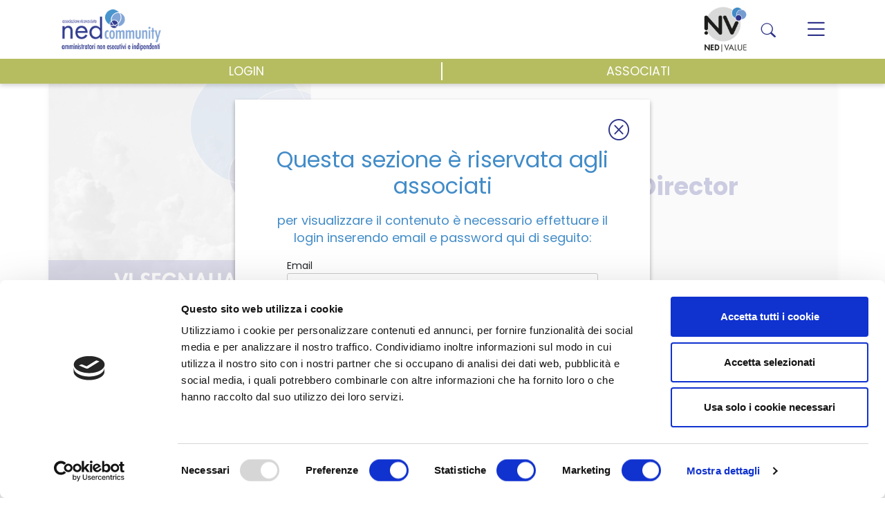

--- FILE ---
content_type: text/html; charset=UTF-8
request_url: https://www.nedcommunity.com/eventi/gndi-global-network-of-director-institutes/
body_size: 15108
content:
<!doctype html>

<html lang="it-IT"  class="not_logged" >
<head>
	<meta charset="UTF-8">
	<meta name="viewport" content="width=device-width, initial-scale=1">
	<link rel="profile" href="https://gmpg.org/xfn/11">


    <!-- Google Tag Manager -->
    <script>(function(w,d,s,l,i){w[l]=w[l]||[];w[l].push({'gtm.start':
                new Date().getTime(),event:'gtm.js'});var f=d.getElementsByTagName(s)[0],
            j=d.createElement(s),dl=l!='dataLayer'?'&l='+l:'';j.async=true;j.src=
            'https://www.googletagmanager.com/gtm.js?id='+i+dl;f.parentNode.insertBefore(j,f);
        })(window,document,'script','dataLayer','GTM-MQJ32NR');</script>
    <!-- End Google Tag Manager -->

    <script data-cookieconsent="ignore">
	window.dataLayer = window.dataLayer || [];
	function gtag() {
		dataLayer.push(arguments);
	}
	gtag("consent", "default", {
		ad_storage: "denied",
		analytics_storage: "denied",
		functionality_storage: "denied",
		personalization_storage: "denied",
		security_storage: "granted",
		wait_for_update: 500,
	});
	gtag("set", "ads_data_redaction", true);
	gtag("set", "url_passthrough", true);
</script>
<script type="text/javascript"
		id="Cookiebot"
		src="https://consent.cookiebot.com/uc.js"
		data-cbid="64f7b3b8-8b61-40b2-9186-d9bcfd04d493"
						data-culture="IT"
				data-blockingmode="auto"
	></script>
<title>GNDI &#8211; Global Network of Director Institutes &#8211; Nedcommunity</title>
<meta name='robots' content='max-image-preview:large' />
<link rel="alternate" type="application/rss+xml" title="Nedcommunity &raquo; Feed" href="https://www.nedcommunity.com/feed/" />
<link rel="alternate" type="application/rss+xml" title="Nedcommunity &raquo; Feed dei commenti" href="https://www.nedcommunity.com/comments/feed/" />
<link rel="alternate" title="oEmbed (JSON)" type="application/json+oembed" href="https://www.nedcommunity.com/wp-json/oembed/1.0/embed?url=https%3A%2F%2Fwww.nedcommunity.com%2Feventi%2Fgndi-global-network-of-director-institutes%2F" />
<link rel="alternate" title="oEmbed (XML)" type="text/xml+oembed" href="https://www.nedcommunity.com/wp-json/oembed/1.0/embed?url=https%3A%2F%2Fwww.nedcommunity.com%2Feventi%2Fgndi-global-network-of-director-institutes%2F&#038;format=xml" />
<style id='wp-img-auto-sizes-contain-inline-css' type='text/css'>
img:is([sizes=auto i],[sizes^="auto," i]){contain-intrinsic-size:3000px 1500px}
/*# sourceURL=wp-img-auto-sizes-contain-inline-css */
</style>
<link rel='stylesheet' id='slick_slider-css' href='https://www.nedcommunity.com/wp-content/plugins/alea-manager/assets/css/slick.css?ver=6.9' type='text/css' media='all' />
<link rel='stylesheet' id='slick_slider_theme-css' href='https://www.nedcommunity.com/wp-content/plugins/alea-manager/assets/css/slick-theme.css?ver=6.9' type='text/css' media='all' />
<link rel='stylesheet' id='tag_editor-css' href='https://www.nedcommunity.com/wp-content/plugins/alea-manager/assets/css/jquery.tag-editor.css?ver=6.9' type='text/css' media='all' />
<link rel='stylesheet' id='export_css-css' href='https://www.nedcommunity.com/wp-content/plugins/alea-manager/pdf/style.css?ver=6.9' type='text/css' media='all' />
<style id='wp-emoji-styles-inline-css' type='text/css'>

	img.wp-smiley, img.emoji {
		display: inline !important;
		border: none !important;
		box-shadow: none !important;
		height: 1em !important;
		width: 1em !important;
		margin: 0 0.07em !important;
		vertical-align: -0.1em !important;
		background: none !important;
		padding: 0 !important;
	}
/*# sourceURL=wp-emoji-styles-inline-css */
</style>
<link rel='stylesheet' id='wp-block-library-css' href='https://www.nedcommunity.com/wp-includes/css/dist/block-library/style.min.css?ver=6.9' type='text/css' media='all' />
<style id='global-styles-inline-css' type='text/css'>
:root{--wp--preset--aspect-ratio--square: 1;--wp--preset--aspect-ratio--4-3: 4/3;--wp--preset--aspect-ratio--3-4: 3/4;--wp--preset--aspect-ratio--3-2: 3/2;--wp--preset--aspect-ratio--2-3: 2/3;--wp--preset--aspect-ratio--16-9: 16/9;--wp--preset--aspect-ratio--9-16: 9/16;--wp--preset--color--black: #000000;--wp--preset--color--cyan-bluish-gray: #abb8c3;--wp--preset--color--white: #ffffff;--wp--preset--color--pale-pink: #f78da7;--wp--preset--color--vivid-red: #cf2e2e;--wp--preset--color--luminous-vivid-orange: #ff6900;--wp--preset--color--luminous-vivid-amber: #fcb900;--wp--preset--color--light-green-cyan: #7bdcb5;--wp--preset--color--vivid-green-cyan: #00d084;--wp--preset--color--pale-cyan-blue: #8ed1fc;--wp--preset--color--vivid-cyan-blue: #0693e3;--wp--preset--color--vivid-purple: #9b51e0;--wp--preset--gradient--vivid-cyan-blue-to-vivid-purple: linear-gradient(135deg,rgb(6,147,227) 0%,rgb(155,81,224) 100%);--wp--preset--gradient--light-green-cyan-to-vivid-green-cyan: linear-gradient(135deg,rgb(122,220,180) 0%,rgb(0,208,130) 100%);--wp--preset--gradient--luminous-vivid-amber-to-luminous-vivid-orange: linear-gradient(135deg,rgb(252,185,0) 0%,rgb(255,105,0) 100%);--wp--preset--gradient--luminous-vivid-orange-to-vivid-red: linear-gradient(135deg,rgb(255,105,0) 0%,rgb(207,46,46) 100%);--wp--preset--gradient--very-light-gray-to-cyan-bluish-gray: linear-gradient(135deg,rgb(238,238,238) 0%,rgb(169,184,195) 100%);--wp--preset--gradient--cool-to-warm-spectrum: linear-gradient(135deg,rgb(74,234,220) 0%,rgb(151,120,209) 20%,rgb(207,42,186) 40%,rgb(238,44,130) 60%,rgb(251,105,98) 80%,rgb(254,248,76) 100%);--wp--preset--gradient--blush-light-purple: linear-gradient(135deg,rgb(255,206,236) 0%,rgb(152,150,240) 100%);--wp--preset--gradient--blush-bordeaux: linear-gradient(135deg,rgb(254,205,165) 0%,rgb(254,45,45) 50%,rgb(107,0,62) 100%);--wp--preset--gradient--luminous-dusk: linear-gradient(135deg,rgb(255,203,112) 0%,rgb(199,81,192) 50%,rgb(65,88,208) 100%);--wp--preset--gradient--pale-ocean: linear-gradient(135deg,rgb(255,245,203) 0%,rgb(182,227,212) 50%,rgb(51,167,181) 100%);--wp--preset--gradient--electric-grass: linear-gradient(135deg,rgb(202,248,128) 0%,rgb(113,206,126) 100%);--wp--preset--gradient--midnight: linear-gradient(135deg,rgb(2,3,129) 0%,rgb(40,116,252) 100%);--wp--preset--font-size--small: 13px;--wp--preset--font-size--medium: 20px;--wp--preset--font-size--large: 36px;--wp--preset--font-size--x-large: 42px;--wp--preset--spacing--20: 0.44rem;--wp--preset--spacing--30: 0.67rem;--wp--preset--spacing--40: 1rem;--wp--preset--spacing--50: 1.5rem;--wp--preset--spacing--60: 2.25rem;--wp--preset--spacing--70: 3.38rem;--wp--preset--spacing--80: 5.06rem;--wp--preset--shadow--natural: 6px 6px 9px rgba(0, 0, 0, 0.2);--wp--preset--shadow--deep: 12px 12px 50px rgba(0, 0, 0, 0.4);--wp--preset--shadow--sharp: 6px 6px 0px rgba(0, 0, 0, 0.2);--wp--preset--shadow--outlined: 6px 6px 0px -3px rgb(255, 255, 255), 6px 6px rgb(0, 0, 0);--wp--preset--shadow--crisp: 6px 6px 0px rgb(0, 0, 0);}:where(.is-layout-flex){gap: 0.5em;}:where(.is-layout-grid){gap: 0.5em;}body .is-layout-flex{display: flex;}.is-layout-flex{flex-wrap: wrap;align-items: center;}.is-layout-flex > :is(*, div){margin: 0;}body .is-layout-grid{display: grid;}.is-layout-grid > :is(*, div){margin: 0;}:where(.wp-block-columns.is-layout-flex){gap: 2em;}:where(.wp-block-columns.is-layout-grid){gap: 2em;}:where(.wp-block-post-template.is-layout-flex){gap: 1.25em;}:where(.wp-block-post-template.is-layout-grid){gap: 1.25em;}.has-black-color{color: var(--wp--preset--color--black) !important;}.has-cyan-bluish-gray-color{color: var(--wp--preset--color--cyan-bluish-gray) !important;}.has-white-color{color: var(--wp--preset--color--white) !important;}.has-pale-pink-color{color: var(--wp--preset--color--pale-pink) !important;}.has-vivid-red-color{color: var(--wp--preset--color--vivid-red) !important;}.has-luminous-vivid-orange-color{color: var(--wp--preset--color--luminous-vivid-orange) !important;}.has-luminous-vivid-amber-color{color: var(--wp--preset--color--luminous-vivid-amber) !important;}.has-light-green-cyan-color{color: var(--wp--preset--color--light-green-cyan) !important;}.has-vivid-green-cyan-color{color: var(--wp--preset--color--vivid-green-cyan) !important;}.has-pale-cyan-blue-color{color: var(--wp--preset--color--pale-cyan-blue) !important;}.has-vivid-cyan-blue-color{color: var(--wp--preset--color--vivid-cyan-blue) !important;}.has-vivid-purple-color{color: var(--wp--preset--color--vivid-purple) !important;}.has-black-background-color{background-color: var(--wp--preset--color--black) !important;}.has-cyan-bluish-gray-background-color{background-color: var(--wp--preset--color--cyan-bluish-gray) !important;}.has-white-background-color{background-color: var(--wp--preset--color--white) !important;}.has-pale-pink-background-color{background-color: var(--wp--preset--color--pale-pink) !important;}.has-vivid-red-background-color{background-color: var(--wp--preset--color--vivid-red) !important;}.has-luminous-vivid-orange-background-color{background-color: var(--wp--preset--color--luminous-vivid-orange) !important;}.has-luminous-vivid-amber-background-color{background-color: var(--wp--preset--color--luminous-vivid-amber) !important;}.has-light-green-cyan-background-color{background-color: var(--wp--preset--color--light-green-cyan) !important;}.has-vivid-green-cyan-background-color{background-color: var(--wp--preset--color--vivid-green-cyan) !important;}.has-pale-cyan-blue-background-color{background-color: var(--wp--preset--color--pale-cyan-blue) !important;}.has-vivid-cyan-blue-background-color{background-color: var(--wp--preset--color--vivid-cyan-blue) !important;}.has-vivid-purple-background-color{background-color: var(--wp--preset--color--vivid-purple) !important;}.has-black-border-color{border-color: var(--wp--preset--color--black) !important;}.has-cyan-bluish-gray-border-color{border-color: var(--wp--preset--color--cyan-bluish-gray) !important;}.has-white-border-color{border-color: var(--wp--preset--color--white) !important;}.has-pale-pink-border-color{border-color: var(--wp--preset--color--pale-pink) !important;}.has-vivid-red-border-color{border-color: var(--wp--preset--color--vivid-red) !important;}.has-luminous-vivid-orange-border-color{border-color: var(--wp--preset--color--luminous-vivid-orange) !important;}.has-luminous-vivid-amber-border-color{border-color: var(--wp--preset--color--luminous-vivid-amber) !important;}.has-light-green-cyan-border-color{border-color: var(--wp--preset--color--light-green-cyan) !important;}.has-vivid-green-cyan-border-color{border-color: var(--wp--preset--color--vivid-green-cyan) !important;}.has-pale-cyan-blue-border-color{border-color: var(--wp--preset--color--pale-cyan-blue) !important;}.has-vivid-cyan-blue-border-color{border-color: var(--wp--preset--color--vivid-cyan-blue) !important;}.has-vivid-purple-border-color{border-color: var(--wp--preset--color--vivid-purple) !important;}.has-vivid-cyan-blue-to-vivid-purple-gradient-background{background: var(--wp--preset--gradient--vivid-cyan-blue-to-vivid-purple) !important;}.has-light-green-cyan-to-vivid-green-cyan-gradient-background{background: var(--wp--preset--gradient--light-green-cyan-to-vivid-green-cyan) !important;}.has-luminous-vivid-amber-to-luminous-vivid-orange-gradient-background{background: var(--wp--preset--gradient--luminous-vivid-amber-to-luminous-vivid-orange) !important;}.has-luminous-vivid-orange-to-vivid-red-gradient-background{background: var(--wp--preset--gradient--luminous-vivid-orange-to-vivid-red) !important;}.has-very-light-gray-to-cyan-bluish-gray-gradient-background{background: var(--wp--preset--gradient--very-light-gray-to-cyan-bluish-gray) !important;}.has-cool-to-warm-spectrum-gradient-background{background: var(--wp--preset--gradient--cool-to-warm-spectrum) !important;}.has-blush-light-purple-gradient-background{background: var(--wp--preset--gradient--blush-light-purple) !important;}.has-blush-bordeaux-gradient-background{background: var(--wp--preset--gradient--blush-bordeaux) !important;}.has-luminous-dusk-gradient-background{background: var(--wp--preset--gradient--luminous-dusk) !important;}.has-pale-ocean-gradient-background{background: var(--wp--preset--gradient--pale-ocean) !important;}.has-electric-grass-gradient-background{background: var(--wp--preset--gradient--electric-grass) !important;}.has-midnight-gradient-background{background: var(--wp--preset--gradient--midnight) !important;}.has-small-font-size{font-size: var(--wp--preset--font-size--small) !important;}.has-medium-font-size{font-size: var(--wp--preset--font-size--medium) !important;}.has-large-font-size{font-size: var(--wp--preset--font-size--large) !important;}.has-x-large-font-size{font-size: var(--wp--preset--font-size--x-large) !important;}
/*# sourceURL=global-styles-inline-css */
</style>

<style id='classic-theme-styles-inline-css' type='text/css'>
/*! This file is auto-generated */
.wp-block-button__link{color:#fff;background-color:#32373c;border-radius:9999px;box-shadow:none;text-decoration:none;padding:calc(.667em + 2px) calc(1.333em + 2px);font-size:1.125em}.wp-block-file__button{background:#32373c;color:#fff;text-decoration:none}
/*# sourceURL=/wp-includes/css/classic-themes.min.css */
</style>
<link rel='stylesheet' id='alea_contact_form_css-css' href='https://www.nedcommunity.com/wp-content/plugins/contact-form-alea/assets/css/style.css?ver=6.9' type='text/css' media='all' />
<link rel='stylesheet' id='nedcommunity-style-css' href='https://www.nedcommunity.com/wp-content/themes/nedcommunity/style.css?ver=1.0.0' type='text/css' media='all' />
<link rel='stylesheet' id='nedcommunity-slickcss-css' href='https://www.nedcommunity.com/wp-content/themes/nedcommunity/slick/slick.css?ver=all' type='text/css' media='all' />
<link rel='stylesheet' id='nedcommunity-slickcsstheme-css' href='https://www.nedcommunity.com/wp-content/themes/nedcommunity/slick/slick-theme.css?ver=all' type='text/css' media='all' />
<link rel='stylesheet' id='nedcommunity-style-bootstrap-css' href='https://www.nedcommunity.com/wp-content/themes/nedcommunity/css/bootstrap.min.css?ver=1.0.0' type='text/css' media='all' />
<link rel='stylesheet' id='nedcommunity-icon-bootstrap-css' href='https://www.nedcommunity.com/wp-content/themes/nedcommunity/css/bootstrap-icons.css?ver=1.0.0' type='text/css' media='all' />
<link rel='stylesheet' id='nedcommunity-style-custom-css' href='https://www.nedcommunity.com/wp-content/themes/nedcommunity/css/custom-style.css?ver=1.2.2' type='text/css' media='all' />
<link rel='stylesheet' id='nedcommunity-style-blocks-css' href='https://www.nedcommunity.com/wp-content/themes/nedcommunity/css/blocks-style.css?ver=1.0.0' type='text/css' media='all' />
<link rel='stylesheet' id='dashicons-css' href='https://www.nedcommunity.com/wp-includes/css/dashicons.min.css?ver=6.9' type='text/css' media='all' />
<link rel='stylesheet' id='acf-global-css' href='https://www.nedcommunity.com/wp-content/plugins/advanced-custom-fields-pro/assets/build/css/acf-global.css?ver=5.12.1' type='text/css' media='all' />
<link rel='stylesheet' id='acf-input-css' href='https://www.nedcommunity.com/wp-content/plugins/advanced-custom-fields-pro/assets/build/css/acf-input.css?ver=5.12.1' type='text/css' media='all' />
<link rel='stylesheet' id='acf-pro-input-css' href='https://www.nedcommunity.com/wp-content/plugins/advanced-custom-fields-pro/assets/build/css/pro/acf-pro-input.css?ver=5.12.1' type='text/css' media='all' />
<link rel='stylesheet' id='select2-css' href='https://www.nedcommunity.com/wp-content/plugins/ultimate-member/assets/libs/select2/select2.min.css?ver=4.0.13' type='text/css' media='all' />
<link rel='stylesheet' id='acf-datepicker-css' href='https://www.nedcommunity.com/wp-content/plugins/advanced-custom-fields-pro/assets/inc/datepicker/jquery-ui.min.css?ver=1.11.4' type='text/css' media='all' />
<link rel='stylesheet' id='acf-timepicker-css' href='https://www.nedcommunity.com/wp-content/plugins/advanced-custom-fields-pro/assets/inc/timepicker/jquery-ui-timepicker-addon.min.css?ver=1.6.1' type='text/css' media='all' />
<link rel='stylesheet' id='wp-color-picker-css' href='https://www.nedcommunity.com/wp-admin/css/color-picker.min.css?ver=6.9' type='text/css' media='all' />
<link rel='stylesheet' id='um_modal-css' href='https://www.nedcommunity.com/wp-content/plugins/ultimate-member/assets/css/um-modal.min.css?ver=2.9.1' type='text/css' media='all' />
<link rel='stylesheet' id='um_ui-css' href='https://www.nedcommunity.com/wp-content/plugins/ultimate-member/assets/libs/jquery-ui/jquery-ui.min.css?ver=1.13.2' type='text/css' media='all' />
<link rel='stylesheet' id='um_tipsy-css' href='https://www.nedcommunity.com/wp-content/plugins/ultimate-member/assets/libs/tipsy/tipsy.min.css?ver=1.0.0a' type='text/css' media='all' />
<link rel='stylesheet' id='um_raty-css' href='https://www.nedcommunity.com/wp-content/plugins/ultimate-member/assets/libs/raty/um-raty.min.css?ver=2.6.0' type='text/css' media='all' />
<link rel='stylesheet' id='um_fileupload-css' href='https://www.nedcommunity.com/wp-content/plugins/ultimate-member/assets/css/um-fileupload.min.css?ver=2.9.1' type='text/css' media='all' />
<link rel='stylesheet' id='um_confirm-css' href='https://www.nedcommunity.com/wp-content/plugins/ultimate-member/assets/libs/um-confirm/um-confirm.min.css?ver=1.0' type='text/css' media='all' />
<link rel='stylesheet' id='um_datetime-css' href='https://www.nedcommunity.com/wp-content/plugins/ultimate-member/assets/libs/pickadate/default.min.css?ver=3.6.2' type='text/css' media='all' />
<link rel='stylesheet' id='um_datetime_date-css' href='https://www.nedcommunity.com/wp-content/plugins/ultimate-member/assets/libs/pickadate/default.date.min.css?ver=3.6.2' type='text/css' media='all' />
<link rel='stylesheet' id='um_datetime_time-css' href='https://www.nedcommunity.com/wp-content/plugins/ultimate-member/assets/libs/pickadate/default.time.min.css?ver=3.6.2' type='text/css' media='all' />
<link rel='stylesheet' id='um_fonticons_ii-css' href='https://www.nedcommunity.com/wp-content/plugins/ultimate-member/assets/libs/legacy/fonticons/fonticons-ii.min.css?ver=2.9.1' type='text/css' media='all' />
<link rel='stylesheet' id='um_fonticons_fa-css' href='https://www.nedcommunity.com/wp-content/plugins/ultimate-member/assets/libs/legacy/fonticons/fonticons-fa.min.css?ver=2.9.1' type='text/css' media='all' />
<link rel='stylesheet' id='um_fontawesome-css' href='https://www.nedcommunity.com/wp-content/plugins/ultimate-member/assets/css/um-fontawesome.min.css?ver=6.5.2' type='text/css' media='all' />
<link rel='stylesheet' id='um_common-css' href='https://www.nedcommunity.com/wp-content/plugins/ultimate-member/assets/css/common.min.css?ver=2.9.1' type='text/css' media='all' />
<link rel='stylesheet' id='um_responsive-css' href='https://www.nedcommunity.com/wp-content/plugins/ultimate-member/assets/css/um-responsive.min.css?ver=2.9.1' type='text/css' media='all' />
<link rel='stylesheet' id='um_styles-css' href='https://www.nedcommunity.com/wp-content/plugins/ultimate-member/assets/css/um-styles.min.css?ver=2.9.1' type='text/css' media='all' />
<link rel='stylesheet' id='um_crop-css' href='https://www.nedcommunity.com/wp-content/plugins/ultimate-member/assets/libs/cropper/cropper.min.css?ver=1.6.1' type='text/css' media='all' />
<link rel='stylesheet' id='um_profile-css' href='https://www.nedcommunity.com/wp-content/plugins/ultimate-member/assets/css/um-profile.min.css?ver=2.9.1' type='text/css' media='all' />
<link rel='stylesheet' id='um_account-css' href='https://www.nedcommunity.com/wp-content/plugins/ultimate-member/assets/css/um-account.min.css?ver=2.9.1' type='text/css' media='all' />
<link rel='stylesheet' id='um_misc-css' href='https://www.nedcommunity.com/wp-content/plugins/ultimate-member/assets/css/um-misc.min.css?ver=2.9.1' type='text/css' media='all' />
<link rel='stylesheet' id='um_default_css-css' href='https://www.nedcommunity.com/wp-content/plugins/ultimate-member/assets/css/um-old-default.min.css?ver=2.9.1' type='text/css' media='all' />
<script src="https://www.nedcommunity.com/wp-includes/js/jquery/jquery.min.js?ver=3.7.1" id="jquery-core-js"></script>
<script src="https://www.nedcommunity.com/wp-includes/js/jquery/jquery-migrate.min.js?ver=3.4.1" id="jquery-migrate-js"></script>
<script id="itb_alumnae_export_pdf-js-extra">
var itb_ajax = {"ajaxurl":"https://www.nedcommunity.com/wp-admin/admin-ajax.php"};
var itb_ajax = {"ajaxurl":"https://www.nedcommunity.com/wp-admin/admin-ajax.php"};
//# sourceURL=itb_alumnae_export_pdf-js-extra
</script>
<script src="https://www.nedcommunity.com/wp-content/plugins/alea-manager/pdf/script-ajax.js?ver=6.9" id="itb_alumnae_export_pdf-js"></script>
<script src="https://www.nedcommunity.com/wp-content/plugins/alea-manager/assets/js/logout.js?ver=6.9" id="itb_logout_script-js"></script>
<script src="https://www.nedcommunity.com/wp-content/plugins/alea-manager/assets/js/admin.js?ver=6.9" id="itb_admin_script-js"></script>
<script src="https://www.nedcommunity.com/wp-content/plugins/alea-manager/assets/js/profile.js?ver=6.9" id="itb_profile_script-js"></script>
<script src="https://www.nedcommunity.com/wp-content/plugins/alea-manager/assets/js/notification.js?ver=6.9" id="alea_notification-js"></script>
<script src="https://www.nedcommunity.com/wp-content/plugins/alea-manager/assets/js/slick.min.js?ver=6.9" id="slick_slider-js"></script>
<script src="https://www.nedcommunity.com/wp-content/plugins/alea-manager/assets/js/jquery.tag-editor.min.js?ver=6.9" id="tag-editor-js"></script>
<script src="https://www.nedcommunity.com/wp-content/plugins/alea-manager/assets/js/jquery.caret.min.js?ver=6.9" id="caret_plugin-js"></script>
<script src="https://www.nedcommunity.com/wp-content/plugins/alea-manager/assets/js/jquery-ui.min.js?ver=6.9" id="jquery_ui-js"></script>
<script src="https://www.nedcommunity.com/wp-content/plugins/alea-manager/assets/js/pagination.js?ver=1.0" id="alea_pagination-js"></script>
<script src="https://www.nedcommunity.com/wp-content/plugins/alea-manager/assets/js/form_associati.js?ver=6.9" id="alea_form_associati-js"></script>
<script id="ajax-login-script-js-extra">
var ajax_login_object = {"ajaxurl":"https://www.nedcommunity.com/wp-admin/admin-ajax.php","redirecturl":"https://www.nedcommunity.com/","loadingmessage":"Sending user info, please wait..."};
//# sourceURL=ajax-login-script-js-extra
</script>
<script src="https://www.nedcommunity.com/wp-content/plugins/alea-manager//assets/js/ajax_login.js?ver=6.9" id="ajax-login-script-js"></script>
<script src="https://www.nedcommunity.com/wp-includes/js/jquery/ui/core.min.js?ver=1.13.3" id="jquery-ui-core-js"></script>
<script src="https://www.nedcommunity.com/wp-includes/js/jquery/ui/mouse.min.js?ver=1.13.3" id="jquery-ui-mouse-js"></script>
<script src="https://www.nedcommunity.com/wp-includes/js/jquery/ui/sortable.min.js?ver=1.13.3" id="jquery-ui-sortable-js"></script>
<script src="https://www.nedcommunity.com/wp-includes/js/jquery/ui/resizable.min.js?ver=1.13.3" id="jquery-ui-resizable-js"></script>
<script id="acf-js-extra">
var acfL10n = {"Are you sure?":"Sei sicuro?","Yes":"Si","Remove":"Rimuovi","Cancel":"Annulla","The changes you made will be lost if you navigate away from this page":"Le modifiche effettuate verranno cancellate se si esce da questa pagina","Validation successful":"Validazione avvenuta con successo","Validation failed":"Validazione fallita","1 field requires attention":"1 Campo necessita di attenzioni","%d fields require attention":"%d Campi necessitano di attenzioni","Edit field group":"Modifica Field Group","Select Image":"Seleziona Immagine","Edit Image":"Modifica Immagine","Update Image":"Aggiorna Immagine","All images":"Tutte le immagini","Select File":"Seleziona File","Edit File":"Modifica File","Update File":"Aggiorna File","Maximum values reached ( {max} values )":"Valori massimi raggiunti ( valori {max} )","Loading":"Caricamento","No matches found":"Nessun risultato","Sorry, this browser does not support geolocation":"Spiacente, questo browser non supporta la geolocalizzazione","Minimum rows reached ({min} rows)":"Righe minime raggiunte ({min} righe)","Maximum rows reached ({max} rows)":"Righe massime raggiunte ({max} righe)","layouts":"layout","This field requires at least {min} {label} {identifier}":"Questo campo richiede almeno {min} {label} {identifier}","{available} {label} {identifier} available (max {max})":"{available} {label} {identifier} disponibile (max {max})","{required} {label} {identifier} required (min {min})":"{required} {label} {identifier} richiesto (min {min})","Flexible Content requires at least 1 layout":"Flexible Content richiede almeno 1 layout","Add Image to Gallery":"Aggiungi Immagine alla Galleria","Maximum selection reached":"Selezione massima raggiunta","Select.verb":"Seleziona","Edit.verb":"Modifica","Update.verb":"Aggiorna","Uploaded to this post":"Caricato in questo Post","Expand Details":"Espandi Dettagli","Collapse Details":"Chiudi Dettagli","Restricted":"Limitato"};
//# sourceURL=acf-js-extra
</script>
<script src="https://www.nedcommunity.com/wp-content/plugins/advanced-custom-fields-pro/assets/build/js/acf.min.js?ver=5.12.1" id="acf-js"></script>
<script src="https://www.nedcommunity.com/wp-content/plugins/advanced-custom-fields-pro/assets/build/js/acf-input.min.js?ver=5.12.1" id="acf-input-js"></script>
<script src="https://www.nedcommunity.com/wp-content/plugins/advanced-custom-fields-pro/assets/build/js/pro/acf-pro-input.min.js?ver=5.12.1" id="acf-pro-input-js"></script>
<script src="https://www.nedcommunity.com/wp-includes/js/jquery/ui/datepicker.min.js?ver=1.13.3" id="jquery-ui-datepicker-js"></script>
<script id="jquery-ui-datepicker-js-after">
jQuery(function(jQuery){jQuery.datepicker.setDefaults({"closeText":"Chiudi","currentText":"Oggi","monthNames":["Gennaio","Febbraio","Marzo","Aprile","Maggio","Giugno","Luglio","Agosto","Settembre","Ottobre","Novembre","Dicembre"],"monthNamesShort":["Gen","Feb","Mar","Apr","Mag","Giu","Lug","Ago","Set","Ott","Nov","Dic"],"nextText":"Prossimo","prevText":"Precedente","dayNames":["domenica","luned\u00ec","marted\u00ec","mercoled\u00ec","gioved\u00ec","venerd\u00ec","sabato"],"dayNamesShort":["Dom","Lun","Mar","Mer","Gio","Ven","Sab"],"dayNamesMin":["D","L","M","M","G","V","S"],"dateFormat":"d MM yy","firstDay":1,"isRTL":false});});
//# sourceURL=jquery-ui-datepicker-js-after
</script>
<script src="https://www.nedcommunity.com/wp-content/plugins/advanced-custom-fields-pro/assets/inc/timepicker/jquery-ui-timepicker-addon.min.js?ver=1.6.1" id="acf-timepicker-js"></script>
<script src="https://www.nedcommunity.com/wp-includes/js/jquery/ui/draggable.min.js?ver=1.13.3" id="jquery-ui-draggable-js"></script>
<script src="https://www.nedcommunity.com/wp-includes/js/jquery/ui/slider.min.js?ver=1.13.3" id="jquery-ui-slider-js"></script>
<script src="https://www.nedcommunity.com/wp-includes/js/jquery/jquery.ui.touch-punch.js?ver=0.2.2" id="jquery-touch-punch-js"></script>
<script src="https://www.nedcommunity.com/wp-admin/js/iris.min.js?ver=1.0.7" id="iris-js"></script>
<script src="https://www.nedcommunity.com/wp-includes/js/dist/hooks.min.js?ver=dd5603f07f9220ed27f1" id="wp-hooks-js"></script>
<script src="https://www.nedcommunity.com/wp-includes/js/dist/i18n.min.js?ver=c26c3dc7bed366793375" id="wp-i18n-js"></script>
<script id="wp-i18n-js-after">
wp.i18n.setLocaleData( { 'text direction\u0004ltr': [ 'ltr' ] } );
wp.i18n.setLocaleData( { 'text direction\u0004ltr': [ 'ltr' ] } );
//# sourceURL=wp-i18n-js-after
</script>
<script id="wp-color-picker-js-translations">
( function( domain, translations ) {
	var localeData = translations.locale_data[ domain ] || translations.locale_data.messages;
	localeData[""].domain = domain;
	wp.i18n.setLocaleData( localeData, domain );
} )( "default", {"translation-revision-date":"2025-12-01 17:48:46+0000","generator":"GlotPress\/4.0.3","domain":"messages","locale_data":{"messages":{"":{"domain":"messages","plural-forms":"nplurals=2; plural=n != 1;","lang":"it"},"Clear color":["Rimuovi colore"],"Select default color":["Seleziona il colore predefinito"],"Color value":["Valore del colore"],"Select Color":["Seleziona un colore"],"Clear":["Pulisci"],"Default":["Predefinito"]}},"comment":{"reference":"wp-admin\/js\/color-picker.js"}} );
//# sourceURL=wp-color-picker-js-translations
</script>
<script src="https://www.nedcommunity.com/wp-admin/js/color-picker.min.js?ver=6.9" id="wp-color-picker-js"></script>
<script src="https://www.nedcommunity.com/wp-content/plugins/advanced-custom-fields-pro/assets/inc/color-picker-alpha/wp-color-picker-alpha.js?ver=3.0.0" id="acf-color-picker-alpha-js"></script>
<script src="https://www.nedcommunity.com/wp-content/plugins/ultimate-member/assets/js/um-gdpr.min.js?ver=2.9.1" id="um-gdpr-js"></script>
<link rel="https://api.w.org/" href="https://www.nedcommunity.com/wp-json/" /><link rel="alternate" title="JSON" type="application/json" href="https://www.nedcommunity.com/wp-json/wp/v2/event/6226" /><link rel="EditURI" type="application/rsd+xml" title="RSD" href="https://www.nedcommunity.com/xmlrpc.php?rsd" />
<meta name="generator" content="WordPress 6.9" />
<link rel="canonical" href="https://www.nedcommunity.com/eventi/gndi-global-network-of-director-institutes/" />
<link rel='shortlink' href='https://www.nedcommunity.com/?p=6226' />
		<style type="text/css">
			.um_request_name {
				display: none !important;
			}
		</style>
	<style>.recentcomments a{display:inline !important;padding:0 !important;margin:0 !important;}</style><link rel="icon" href="https://www.nedcommunity.com/wp-content/uploads/2021/08/cropped-ned_favicon-32x32.png" sizes="32x32" />
<link rel="icon" href="https://www.nedcommunity.com/wp-content/uploads/2021/08/cropped-ned_favicon-192x192.png" sizes="192x192" />
<link rel="apple-touch-icon" href="https://www.nedcommunity.com/wp-content/uploads/2021/08/cropped-ned_favicon-180x180.png" />
<meta name="msapplication-TileImage" content="https://www.nedcommunity.com/wp-content/uploads/2021/08/cropped-ned_favicon-270x270.png" />
</head>

<body class="wp-singular event-template-default single single-event postid-6226 wp-theme-nedcommunity">
<div id="page" class="site">
	<a class="skip-link screen-reader-text" href="#primary">Skip to content</a>

    <header id="masthead" class="site-header">
        <div class="container-lg container-fluid">
            <div class="row ">
                <div class="col-5 col-lg-3">
                    <div class="site-branding">
                        <a class="logo" href="https://www.nedcommunity.com/">
                            <img src="https://www.nedcommunity.com/wp-content/themes/nedcommunity/img/logo_ned_2025.png">
                        </a>
                    </div><!-- .site-branding -->
                </div>
                <div class="col-7 col-lg-9">
                    <div class="row h-100">
                        <div class="col-9 col-md-10 col-xl-11 ">
                            <div class="c-version-header-1 h-100" >
                                
                                <div class="text-end h-100 d-flex justify-content-end gap-2 gap-md-4 align-items-center flex-row flex-wrap align-content-center">
                                    
                                    <div class="col-4 col-md-2 col-lg-1">
                                        <a class="" href="/ned-value">
                                            <img src="https://www.nedcommunity.com/wp-content/themes/nedcommunity/img/NedValue-verticale.png">
                                        </a>
                                    </div>
                                    
                                                                           <!-- <div class="clr-blue hover-clr-darkGray action-menu cl-user">
                                            <a class="btn-focus-big" href="https://www.nedcommunity.com/associarsi-a-nedcommunity/">Diventa associato</a>
                                            <span class="js-open-popupuser" data-focus="cl-user">Login</span>
                                        </div>-->
                                                                        
                                    <div class="clr-darkBlue hover-clr-darkGray action-menu cl-search">
                                        <span class="btn-focus" data-focus="cl-search"><i class="bi bi-search"></i></span>
                                        <div class="block-hover-header search-menu bkgr-lightGray">

                                            <form class="form-search" action="https://www.nedcommunity.com/search">
                                                <input type="search" name="search" value="">
                                                <button class="go-search"><i class="bi bi-search"></i></button>
                                            </form>

                                        </div>
                                    </div>
                                </div>
                            </div>
                            <div class="c-version-header-2 h-100" style="display: none" >
                                <div class="row h-100">
                                    <div class="col-4">
                                        <a class="" href="/ned-value">
                                            <img src="https://www.nedcommunity.com/wp-content/themes/nedcommunity/img/NedValue-verticale.png">
                                        </a>
                                    </div>
                                    <div class="col-9 col-lg-10 h-100 ">
                                        
                                        <div class="text-end h-100 d-flex justify-content-end gap-4 align-items-center flex-row flex-wrap align-content-center">
                                                                                    <!--<div class="d-md-flex justify-content-md-center flex-md-row flex-md-wrap align-content-md-center ">
                                                <div class="c-login">
                                                    <a href="https://www.nedcommunity.com/associarsi-a-nedcommunity/">ASSOCIATI A<br>NEDCOMMUNITY</a>
                                                </div>
                                                <div class="c-login">
                                                    <span class="js-open-popupuser" data-focus="cl-user">ACCEDI A<br>NEDCOMMUNITY</span>
                                                </div>
                                            </div>-->
                                                                                </div>
                                        
                                    </div>
                                    <div class="col-2 col-lg-1 text-end d-md-flex justify-content-md-center flex-md-column flex-md-wrap align-content-md-end ">
                                        <span class="btn-focus btn-search js-btn-search" data-focus="cl-search"><i class="bi bi-search"></i></span>
                                    </div>
                                    <div class="col-12">
                                        <div class="clr-blue hover-clr-darkGray action-menu cl-search">

                                            <div class="block-hover-header search-menu bkgr-lightGray">

                                                <form class="form-search" action="https://www.nedcommunity.com/search">
                                                    <input type="search" name="search" value=""/>
                                                    <button  class="go-search"><i class="bi bi-search"></i></button>
                                                </form>

                                            </div>
                                        </div>
                                    </div>
                                </div>
                            </div>
                        </div>
                        <div class="col-3 col-md-2 col-xl-1 text-end d-flex justify-content-center flex-column flex-wrap align-content-end">
                            <button class="menu-open" aria-controls="primary-menu" aria-expanded="false"><i class="bi bi-list"></i></button>
                        </div>
                    </div>



                </div>
            </div>
        </div>
        <div class="user_menu">
            <div class="user_menu_container container-lg container-fluid">
                                    <div class="row user_login">
                        <div class="col-6">
                            <span class="user_menu_lnk js-open-popupuser" data-focus="cl-user">LOGIN</span>
                        </div>
                        <div class="col-6 text-align-center">
                            <a class="user_menu_lnk" href="https://www.nedcommunity.com/associarsi-a-nedcommunity/">ASSOCIATI</a>
                        </div>
                    </div>
                            </div>
        </div>
        <!--
        <form name="lostpasswordform" id="lostpasswordform" action="https://www.nedcommunity.com/enter/?action=lostpassword" method="post">
            <p>
                <label>Username or E-mail:<br>
                    <input type="text" name="user_login" id="user_login" class="input" value="" size="20" tabindex="10"></label>
            </p>
            <input type="hidden" name="redirect_to" value="">
            <p class="submit"><input type="submit" name="wp-submit" id="wp-submit" class="button-primary" value="Get New Password" tabindex="100"></p>
        </form>
          -->

    </header><!-- #masthead -->
    <div class="bk-header bkr-superLightGrayGreen ">
        <div class="container">
            <div class="row">
            <div class="col-12">
                <nav id="site-navigation" class="main-navigation">
                    <div class="row">
                        <div class="col-12 col-md-4 menu-col-1 pt-3 pb-3 pt-md-4 pb-md-5">
                            <h4>ASSOCIAZIONE</h4>
                            <div class="menu-menu-header-col-1-container"><ul id="menu-header-col1" class="menu"><li id="menu-item-5300" class="menu-item menu-item-type-post_type menu-item-object-page menu-item-5300"><a href="https://www.nedcommunity.com/associazione/esperti-del-governo-societario/">Chi Siamo</a></li>
<li id="menu-item-5301" class="menu-item menu-item-type-post_type menu-item-object-page menu-item-5301"><a href="https://www.nedcommunity.com/associazione/professionisti-del-governo-d-impresa/">Organi Sociali</a></li>
<li id="menu-item-5302" class="menu-item menu-item-type-post_type menu-item-object-page menu-item-5302"><a href="https://www.nedcommunity.com/associazione/principi-guida/">Principi guida</a></li>
<li id="menu-item-5371" class="menu-item menu-item-type-post_type menu-item-object-page menu-item-5371"><a href="https://www.nedcommunity.com/associazione/chapter-territoriali/">Chapter territoriali</a></li>
<li id="menu-item-5304" class="menu-item menu-item-type-post_type menu-item-object-page menu-item-5304"><a href="https://www.nedcommunity.com/associarsi-a-nedcommunity/">Associarsi a Nedcommunity</a></li>
<li id="menu-item-5305" class="menu-item menu-item-type-post_type menu-item-object-page menu-item-5305"><a href="https://www.nedcommunity.com/associazione/network-del-governo-d-impresa-italia/">Elenco Associati</a></li>
</ul></div>                        </div>
                        <div class="col-12 col-md-4 menu-col-2 pt-3 pb-3 pt-md-4 pb-md-5">
                            <h4>ATTIVITÀ</h4>
                            <div class="menu-menu-header-col-2-container"><ul id="menu-header-col2" class="menu"><li id="menu-item-5306" class="menu-item menu-item-type-post_type menu-item-object-page menu-item-5306"><a href="https://www.nedcommunity.com/attivita/reflection-group/">Reflection Group</a></li>
<li id="menu-item-5307" class="menu-item menu-item-type-post_type menu-item-object-page menu-item-5307"><a href="https://www.nedcommunity.com/attivita/corsi-ed-eventi-di-formazione-governance-aziendale/">Academy</a></li>
<li id="menu-item-5308" class="menu-item menu-item-type-post_type menu-item-object-page menu-item-5308"><a href="https://www.nedcommunity.com/attivita/nomine-a-ruoli-governo-d-impresa/">Nomine</a></li>
<li id="menu-item-8010" class="menu-item menu-item-type-post_type menu-item-object-page menu-item-8010"><a href="https://www.nedcommunity.com/attivita/articoli-sulla-corporate-governance/">Consultazioni e Osservazioni</a></li>
</ul></div>                        </div>
                        <div class="col-12 col-md-4 menu-col-3 pt-3 pb-3 pt-md-4 pb-md-5">
                            <h4>EVENTI E NEWS</h4>
                            <div class="menu-menu-header-col-3-container"><ul id="menu-header-col3" class="menu"><li id="menu-item-5309" class="menu-item menu-item-type-post_type menu-item-object-page menu-item-5309"><a href="https://www.nedcommunity.com/eventi-e-news/corsi-ed-eventi-sulla-corporate-governance/">Eventi e Webinar</a></li>
<li id="menu-item-5310" class="menu-item menu-item-type-post_type menu-item-object-page menu-item-5310"><a href="https://www.nedcommunity.com/eventi-e-news/iniziative-di-governance-aziendale-fotogallery/">Foto gallery</a></li>
<li id="menu-item-5311" class="menu-item menu-item-type-post_type menu-item-object-page menu-item-5311"><a href="https://www.nedcommunity.com/eventi-e-news/notizie-e-novita-sul-governo-d-impresa/">Novità Nedcommunity</a></li>
<li id="menu-item-5312" class="menu-item menu-item-type-post_type menu-item-object-page menu-item-5312"><a href="https://www.nedcommunity.com/international-news-corporate-governance/">ecoDa e International update</a></li>
</ul></div>                        </div>
                        <div class="col-12 col-md-4 menu-col-4 pt-3 pb-3 pt-md-4 pb-md-5">
                            <h4>PUBBLICAZIONI</h4>
                            <div class="menu-mnu-header-col-4-container"><ul id="menu-header-col4" class="menu"><li id="menu-item-5313" class="menu-item menu-item-type-post_type menu-item-object-page menu-item-5313"><a href="https://www.nedcommunity.com/pubblicazioni/altre-pubblicazioni/">Altre Pubblicazioni</a></li>
<li id="menu-item-5315" class="menu-item menu-item-type-post_type menu-item-object-page menu-item-5315"><a href="https://www.nedcommunity.com/pubblicazioni/referenze/">Dicono di noi</a></li>
<li id="menu-item-5316" class="menu-item menu-item-type-post_type menu-item-object-page menu-item-5316"><a href="https://www.nedcommunity.com/pubblicazioni/ego-osservatorio-internazionale-sulla-corporate-governance/">Osservatorio EGO</a></li>
<li id="menu-item-7801" class="menu-item menu-item-type-post_type menu-item-object-page menu-item-7801"><a href="https://www.nedcommunity.com/pubblicazioni/approfondimenti-e-ricerche-governo-societario/">Focus on</a></li>
</ul></div>                        </div>
                        <div class="col-12 col-md-4 menu-col-5 pt-3 pb-3 pt-md-4 pb-md-5">
                            <div class="menu-menu-header-col-5-container"><ul id="menu-header-col5" class="menu"><li id="menu-item-9120" class="menu-item menu-item-type-post_type menu-item-object-page menu-item-9120"><a href="https://www.nedcommunity.com/ned-value/">NEDValue</a></li>
<li id="menu-item-5317" class="menu-item menu-item-type-post_type menu-item-object-page menu-item-5317"><a href="https://www.nedcommunity.com/corporate-partnership/">Corporate Partners</a></li>
<li id="menu-item-5318" class="menu-item menu-item-type-post_type menu-item-object-page menu-item-5318"><a href="https://www.nedcommunity.com/chapter-zero-italy/">Chapter Zero</a></li>
<li id="menu-item-5319" class="menu-item menu-item-type-custom menu-item-object-custom menu-item-5319"><a href="https://www.lavocedeglindipendenti.it/">La voce degli indipendenti</a></li>
</ul></div>                        </div>
                        <div class="col-12 col-md-4 menu-col-6 pt-3 pb-3 pt-md-4 pb-md-5">
                            <div class="menu-menu-header-col-6-container"><ul id="menu-header-col6" class="menu"><li id="menu-item-5320" class="menu-item menu-item-type-post_type menu-item-object-page menu-item-5320"><a href="https://www.nedcommunity.com/lavora-con-noi/">Lavora con noi</a></li>
<li id="menu-item-5321" class="menu-item menu-item-type-post_type menu-item-object-page menu-item-5321"><a href="https://www.nedcommunity.com/contatti/">Contatti</a></li>
</ul></div>                            <ul class="list-social">
                                <li>
                                    <a href="https://it.linkedin.com/company/nedcommunity-associazione-italiana-amministratori-non-esecutivi-e-indipendenti" target="_blank"><img src="https://www.nedcommunity.com/wp-content/themes/nedcommunity/img/linkedin.svg" /></a>
                                </li>
                                <li>
                                    <a href="https://twitter.com/nedcommunity" target="_blank"><img src="https://www.nedcommunity.com/wp-content/themes/nedcommunity/img/twitter.svg" /></a>
                                </li>
                                <li>
                                    <a href="https://www.youtube.com/channel/UCwiU8SccpvQtNL01tOR3XgA" target="_blank"><img src="https://www.nedcommunity.com/wp-content/themes/nedcommunity/img/youtube.svg" /></a>
                                </li>
                            </ul>
                        </div>
                    </div>
                </nav><!-- #site-navigation -->
            </div>
        </div>
        </div>
    </div>


    <div class="block-popup popup-header-login">
        <div class="background-popup">
		</div>
		<div class="popup">
			<button class="close-popup clr-darkBlue"><i class="bi bi-x-circle"></i></button>

			<div class="blk-sub-popup blk-login pb-2 pt-2">
				<h4  class="sub-title center clr-blue">ACCEDI A NEDCOMMUNITY</h4>
				<div class="login_page">
					<div id="ned-login-form">

    <form name="ned-login-form" id="ned-login-form" action="https://www.nedcommunity.com/enter/" method="post" class="login-form-box">

        <div class="login-username paddding-top-2 paddding-bottom-2">
            <label for="user_login">Email</label>
            <input type="text" name="log" id="user_login" class="input" value="" size="20" />
        </div>

        <div class="login-password paddding-top-5 paddding-bottom-2">
            <label for="user_pass">Password</label>
            <input type="password" name="pwd" id="user_pass" class="input" value="" size="20" />
            <a class="recover-link ned-login-page" href="https://www.nedcommunity.com/enter/?action=lostpassword">Password dimenticata?</a>
        </div>
        <div class="content-button paddding-top-5 paddding-bottom-2">            <input type="submit" name="wp-submit" id="wp-submit" class="button-primary" value="ACCEDI" />
            <input type="hidden" name="redirect_to" value="" />
        </div>


    </form>

    <p class="status">
    </p>
</div>
				</div>
			</div>

			<div class="blk-sub-popup blk-register pb-2 pt-2">
				<p>Se non si è ancora associato a Nedcommunity, lo può fare cliccando qui.</p>
				<div class="content-button center">
					<a class="button" href="https://www.nedcommunity.com/associarsi-a-nedcommunity">
						<span class="evc-btn-text">Associarsi a nedcommunity</span>
						<!--<span class="evc-btn-fill-line"></span>-->
					</a>
				</div>
			</div>
		</div>
       
    </div>




	<main id="primary" class="site-main">

		            <div class="container">
                <div class="row block-headerSingle bkgr-gray clr-darkBlue">
                                                                    <div class="col-12 col-md-4 p-0">
                                                        <div class="content-image">
                                <img src="https://www.nedcommunity.com/wp-content/uploads/2022/06/VI-SEGNALIAMO-blu-1024x853.jpg"/>
                            </div>
                                                    </div>
                        <div class="col-12 col-md-8 pt-5 pb-5">
                                <div class="content-text">
                                    <div class="text px-3">
                                                                                    <span class="date-event fontDim2">13 Luglio 2022</span>

                                                                                            <ul class="list-label d-flex flex-wrap flex-row align-items-start clr-darkBlue pt-2 pb-2">
                                                                                                            <li class="label fontDim2">
                                                                                                                        Altri Eventi Segnalati                                                        </li>
                                                                                                            <li class="label fontDim2">
                                                            <span> e </span>                                                            Webinar                                                        </li>
                                                                                                    </ul>
                                            
                                                                                <h1>GNDI &#8211; Global Network of Director Institutes</h1>
                                    </div>
                                </div>
                            </div>
                        
                                    </div>
                                <div class="row">
                    <div class="col-12">
                        <div class="content-breadcrums pt-3 pb-3"> <ul id="breadcrumbs" class="breadcrumbs d-flex flex-wrap flex-row align-items-start clr-gray"><li class="item-home"><a class="bread-link bread-home clr-gray" href="https://www.nedcommunity.com" title="Home">Home</a></li><li class="separator separator-home"> / </li><div style="display:none" class="pippo"><pre class='xdebug-var-dump' dir='ltr'>
<small>/var/www/html/wp-content/themes/nedcommunity/inc/breadcrumbs.php:31:</small><small>boolean</small> <font color='#75507b'>false</font>
</pre><br><br><pre class='xdebug-var-dump' dir='ltr'>
<small>/var/www/html/wp-content/themes/nedcommunity/inc/breadcrumbs.php:33:</small><small>int</small> <font color='#4e9a06'>6226</font>
</pre></div><li class="item-cat item-custom-post-type-event"><a class="bread-cat clr-gray bread-custom-post-type-event" href="https://www.nedcommunity.com/eventi-e-news/" title="Eventi e news">Eventi e news</a></li><li class="separator"> / </li><li class="item-cat item-custom-post-type-event"><a class="bread-cat clr-gray bread-custom-post-type-event" href="https://www.nedcommunity.com/eventi-e-news/corsi-ed-eventi-sulla-corporate-governance/" title="Eventi e Webinar">Eventi e Webinar</a></li><li class="separator"> / </li><li class="item-current item-6226"><strong class="bread-current bread-6226" title="GNDI &#8211; Global Network of Director Institutes">GNDI &#8211; Global Network of Director Institutes</strong></li></ul></div>                    </div>
                </div>
                                                    <style>
                        .block-popup{
                            display: block !important;
                        }
                    </style>
                            </div>

            
	</main><!-- #main -->

<div class="block-popup popup-login">
    <div class="background-popup"></div>
    <div class="popup">
        <button class="close-popup clr-darkBlue"><i class="bi bi-x-circle"></i></button>
        <div class="blk-sub-popup blk-login pb-2 pt-2">
            <h4  class="sub-title center clr-blue">Questa sezione è riservata agli associati</h4>
            <h6 class="sub-title center clr-blue">per visualizzare il contenuto è necessario effettuare il login inserendo email e password qui di seguito:</h6>
            <div class="login_page">
                <div id="ned-login-form">

    <form name="ned-login-form" id="ned-login-form" action="https://www.nedcommunity.com/enter/" method="post" class="login-form-box">

        <div class="login-username paddding-top-2 paddding-bottom-2">
            <label for="user_login">Email</label>
            <input type="text" name="log" id="user_login" class="input" value="" size="20" />
        </div>

        <div class="login-password paddding-top-5 paddding-bottom-2">
            <label for="user_pass">Password</label>
            <input type="password" name="pwd" id="user_pass" class="input" value="" size="20" />
            <a class="recover-link ned-login-page" href="https://www.nedcommunity.com/enter/?action=lostpassword">Password dimenticata?</a>
        </div>
        <div class="content-button paddding-top-5 paddding-bottom-2">            <input type="submit" name="wp-submit" id="wp-submit" class="button-primary" value="ACCEDI" />
            <input type="hidden" name="redirect_to" value="" />
        </div>


    </form>

    <p class="status">
    </p>
</div>
            </div>
            
        </div>
        <div class="blk-sub-popup blk-register pb-2 pt-2">
            <p>Se non si è ancora associato a Nedcommunity, lo può fare cliccando qui.</p>
            <div class="content-button center">
                <a class="button" href="https://www.nedcommunity.com/associarsi-a-nedcommunity">
                    <span class="evc-btn-text">Associarsi a nedcommunity</span>
                    <!--<span class="evc-btn-fill-line"></span>-->
                </a>
            </div>
        </div>
        <div class="blk-sub-popup blk-assistent pb-2 pt-2">
            <p>Può contattare la Segreteria per maggiori informazioni scrivendo a <a href="mailto:info@nedcommunity.com">info@nedcommunity.com</a>.</p>
        </div>
    </div>
</div>

<script>
    jQuery(function($) {

        $(document).ready(function() {
            $('.login_page .input').keypress( function(){
                setTimeout(function(){ 
                    var log = $('.login_page input[name=log]').val();
                    $('.ned_login input[name=log]').val(log);

                    var pwd = $('.login_page input[name=pwd]').val();
                    $('.ned_login input[name=pwd]').val(pwd);

                    }, 500);
            });

            //registrazione-login
            $('.login_page .registrazione-login').on( 'click', function(){
            
                var log = $('.login_page input[name=log]').val();
                $('.ned_login input[name=log]').val(log);

                var pwd = $('.login_page input[name=pwd]').val();
                $('.ned_login input[name=pwd]').val(pwd);
            });

            //$('input[name=redirect_to]').val('https://www.nedcommunity.com/eventi/gndi-global-network-of-director-institutes/');
            //.keypress
        });
    });
    var $ = window.jQuery;
    console.log('xxxx: ',$);


</script>

	<footer id="colophon" class="site-footer clr-darkGray">
		<div class="site-info bkgr-lightGray padding-bottom-2 padding-top-2">
            <div class="container">
                <div class="row justify-content-between">
                    <div class="col-12 col-lg-4 pt-3 pb-3">
                        <a class="logo" href="https://www.nedcommunity.com/">
                            <img src="https://www.nedcommunity.com/wp-content/themes/nedcommunity/img/logo_ned_2025.png">
                        </a>
                        <div class="txtNed-footer">
                            <div class="row">
                                <div class="col-12 col-md-10">
                                    <p>Nata nel marzo 2004, Nedcommunity è l'associazione italiana degli amministratori non esecutivi e indipendenti, componenti degli organi di governo e controllo delle imprese.</p>
                                </div>
                            </div>
                        </div>

                        <ul class="list-social">
                            <li>
                                <a href="https://it.linkedin.com/company/nedcommunity-associazione-italiana-amministratori-non-esecutivi-e-indipendenti" target="_blank"><img src="https://www.nedcommunity.com/wp-content/themes/nedcommunity/img/linkedin.svg" /></a>
                            </li>
                            <li>
                                <a href="https://twitter.com/nedcommunity" target="_blank"><img src="https://www.nedcommunity.com/wp-content/themes/nedcommunity/img/twitter.svg" /></a>
                            </li>
                            <li>
                                <a href="https://www.youtube.com/channel/UCwiU8SccpvQtNL01tOR3XgA" target="_blank"><img src="https://www.nedcommunity.com/wp-content/themes/nedcommunity/img/youtube.svg" /></a>
                            </li>
                        </ul>

                    </div>
                    <div class="col-12 col-lg-3 pt-3 pb-3">
                        <a class="logo nedvalue" href="/ned-value">
                            <img src="https://www.nedcommunity.com/wp-content/themes/nedcommunity/img/NedValue-mini.png">
                        </a>
                        <div class="txtNed-footer">
                            <p>Dal maggio 2023 NEDValue S.r.l. promuove e supporta pratiche di buon governo societario sostenute da Nedcommunity, attraverso attività di formazione, studio, ricerca e attività editoriali.</p>
                        </div>

                    </div>

                                                                                                                    


                                                                                                                                    </div>
            </div>
		</div><!-- .site-info -->
        <div class="container credit-site">
            <div class="row">
                <div class="col-12">
                    <p><a href="https://www.nedcommunity.com/disclaimer">Disclaimer</a> | <a href="https://www.nedcommunity.com/note-legali">Note legali</a> | <a href="https://www.nedcommunity.com/informativa-privacy">Informativa privacy</a> | <a href="https://www.nedcommunity.com/informativa-privacy">Cookie policy</a> | Digital Agency : <a href="https://www.alea.pro/" target="_blank">Alea.pro</a></p>
                </div>
            </div>
        </div>
	</footer><!-- #colophon -->
</div><!-- #page -->


<div id="um_upload_single" style="display:none;"></div>

<div id="um_view_photo" style="display:none;">
	<a href="javascript:void(0);" data-action="um_remove_modal" class="um-modal-close" aria-label="Close view photo modal">
		<i class="um-faicon-times"></i>
	</a>

	<div class="um-modal-body photo">
		<div class="um-modal-photo"></div>
	</div>
</div>
<script type="speculationrules">
{"prefetch":[{"source":"document","where":{"and":[{"href_matches":"/*"},{"not":{"href_matches":["/wp-*.php","/wp-admin/*","/wp-content/uploads/*","/wp-content/*","/wp-content/plugins/*","/wp-content/themes/nedcommunity/*","/*\\?(.+)"]}},{"not":{"selector_matches":"a[rel~=\"nofollow\"]"}},{"not":{"selector_matches":".no-prefetch, .no-prefetch a"}}]},"eagerness":"conservative"}]}
</script>
<script src="https://www.nedcommunity.com/wp-content/themes/nedcommunity/slick/slick.min.js?ver=2.0.4" id="nedcommunity-slickjs-js"></script>
<script src="https://www.nedcommunity.com/wp-content/themes/nedcommunity/slick/slick-init.js?ver=2.0.0" id="nedcommunity-slickjs-init-js"></script>
<script id="nedcommunity-ajax-script-js-extra">
var my_ajax_object = {"ajax_url":"https://www.nedcommunity.com/wp-admin/admin-ajax.php"};
//# sourceURL=nedcommunity-ajax-script-js-extra
</script>
<script src="https://www.nedcommunity.com/wp-content/themes/nedcommunity/js/ajax-script.js?ver=7.0.9" id="nedcommunity-ajax-script-js"></script>
<script src="https://www.nedcommunity.com/wp-content/themes/nedcommunity/js/script.js?ver=7.0.9" id="nedcommunity-script-js"></script>
<script src="https://www.nedcommunity.com/wp-content/themes/nedcommunity/js/jquery.validate.min.js?ver=1.0.0" id="nedcommunity-jquery-validate-js"></script>
<script src="https://www.nedcommunity.com/wp-content/themes/nedcommunity/js/jquery.steps.min.js?ver=1.0.0" id="nedcommunity-jquery-validate-steps-js"></script>
<script src="https://www.nedcommunity.com/wp-content/themes/nedcommunity/js/validation-form_2022.js?ver=1.2.4.8" id="nedcommunity-validation-form-js"></script>
<script src="https://www.nedcommunity.com/wp-content/themes/nedcommunity/js/navigation.js?ver=1.0.0" id="nedcommunity-navigation-js"></script>
<script src="https://www.nedcommunity.com/wp-content/plugins/ultimate-member/assets/libs/select2/select2.full.min.js?ver=4.0.13" id="select2-js"></script>
<script src="https://www.nedcommunity.com/wp-includes/js/underscore.min.js?ver=1.13.7" id="underscore-js"></script>
<script id="wp-util-js-extra">
var _wpUtilSettings = {"ajax":{"url":"/wp-admin/admin-ajax.php"}};
//# sourceURL=wp-util-js-extra
</script>
<script src="https://www.nedcommunity.com/wp-includes/js/wp-util.min.js?ver=6.9" id="wp-util-js"></script>
<script src="https://www.nedcommunity.com/wp-content/plugins/ultimate-member/assets/libs/tipsy/tipsy.min.js?ver=1.0.0a" id="um_tipsy-js"></script>
<script src="https://www.nedcommunity.com/wp-content/plugins/ultimate-member/assets/libs/um-confirm/um-confirm.min.js?ver=1.0" id="um_confirm-js"></script>
<script src="https://www.nedcommunity.com/wp-content/plugins/ultimate-member/assets/libs/pickadate/picker.min.js?ver=3.6.2" id="um_datetime-js"></script>
<script src="https://www.nedcommunity.com/wp-content/plugins/ultimate-member/assets/libs/pickadate/picker.date.min.js?ver=3.6.2" id="um_datetime_date-js"></script>
<script src="https://www.nedcommunity.com/wp-content/plugins/ultimate-member/assets/libs/pickadate/picker.time.min.js?ver=3.6.2" id="um_datetime_time-js"></script>
<script src="https://www.nedcommunity.com/wp-content/plugins/ultimate-member/assets/libs/pickadate/translations/it_IT.min.js?ver=3.6.2" id="um_datetime_locale-js"></script>
<script id="um_common-js-extra">
var um_common_variables = {"locale":"it_IT"};
var um_common_variables = {"locale":"it_IT"};
//# sourceURL=um_common-js-extra
</script>
<script src="https://www.nedcommunity.com/wp-content/plugins/ultimate-member/assets/js/common.min.js?ver=2.9.1" id="um_common-js"></script>
<script src="https://www.nedcommunity.com/wp-content/plugins/ultimate-member/assets/libs/cropper/cropper.min.js?ver=1.6.1" id="um_crop-js"></script>
<script id="um_frontend_common-js-extra">
var um_frontend_common_variables = [];
//# sourceURL=um_frontend_common-js-extra
</script>
<script src="https://www.nedcommunity.com/wp-content/plugins/ultimate-member/assets/js/common-frontend.min.js?ver=2.9.1" id="um_frontend_common-js"></script>
<script src="https://www.nedcommunity.com/wp-content/plugins/ultimate-member/assets/js/um-modal.min.js?ver=2.9.1" id="um_modal-js"></script>
<script src="https://www.nedcommunity.com/wp-content/plugins/ultimate-member/assets/libs/jquery-form/jquery-form.min.js?ver=2.9.1" id="um_jquery_form-js"></script>
<script src="https://www.nedcommunity.com/wp-content/plugins/ultimate-member/assets/libs/fileupload/fileupload.js?ver=2.9.1" id="um_fileupload-js"></script>
<script src="https://www.nedcommunity.com/wp-content/plugins/ultimate-member/assets/js/um-functions.min.js?ver=2.9.1" id="um_functions-js"></script>
<script src="https://www.nedcommunity.com/wp-content/plugins/ultimate-member/assets/js/um-responsive.min.js?ver=2.9.1" id="um_responsive-js"></script>
<script src="https://www.nedcommunity.com/wp-content/plugins/ultimate-member/assets/js/um-conditional.min.js?ver=2.9.1" id="um_conditional-js"></script>
<script src="https://www.nedcommunity.com/wp-content/plugins/ultimate-member/assets/libs/select2/i18n/it.js?ver=4.0.13" id="um_select2_locale-js"></script>
<script src="https://www.nedcommunity.com/wp-content/plugins/ultimate-member/assets/libs/raty/um-raty.min.js?ver=2.6.0" id="um_raty-js"></script>
<script id="um_scripts-js-extra">
var um_scripts = {"max_upload_size":"8388608","nonce":"7bfc867dc7"};
//# sourceURL=um_scripts-js-extra
</script>
<script src="https://www.nedcommunity.com/wp-content/plugins/ultimate-member/assets/js/um-scripts.min.js?ver=2.9.1" id="um_scripts-js"></script>
<script src="https://www.nedcommunity.com/wp-content/plugins/ultimate-member/assets/js/um-profile.min.js?ver=2.9.1" id="um_profile-js"></script>
<script src="https://www.nedcommunity.com/wp-content/plugins/ultimate-member/assets/js/um-account.min.js?ver=2.9.1" id="um_account-js"></script>
<script id="wp-emoji-settings" type="application/json">
{"baseUrl":"https://s.w.org/images/core/emoji/17.0.2/72x72/","ext":".png","svgUrl":"https://s.w.org/images/core/emoji/17.0.2/svg/","svgExt":".svg","source":{"concatemoji":"https://www.nedcommunity.com/wp-includes/js/wp-emoji-release.min.js?ver=6.9"}}
</script>
<script type="module">
/*! This file is auto-generated */
const a=JSON.parse(document.getElementById("wp-emoji-settings").textContent),o=(window._wpemojiSettings=a,"wpEmojiSettingsSupports"),s=["flag","emoji"];function i(e){try{var t={supportTests:e,timestamp:(new Date).valueOf()};sessionStorage.setItem(o,JSON.stringify(t))}catch(e){}}function c(e,t,n){e.clearRect(0,0,e.canvas.width,e.canvas.height),e.fillText(t,0,0);t=new Uint32Array(e.getImageData(0,0,e.canvas.width,e.canvas.height).data);e.clearRect(0,0,e.canvas.width,e.canvas.height),e.fillText(n,0,0);const a=new Uint32Array(e.getImageData(0,0,e.canvas.width,e.canvas.height).data);return t.every((e,t)=>e===a[t])}function p(e,t){e.clearRect(0,0,e.canvas.width,e.canvas.height),e.fillText(t,0,0);var n=e.getImageData(16,16,1,1);for(let e=0;e<n.data.length;e++)if(0!==n.data[e])return!1;return!0}function u(e,t,n,a){switch(t){case"flag":return n(e,"\ud83c\udff3\ufe0f\u200d\u26a7\ufe0f","\ud83c\udff3\ufe0f\u200b\u26a7\ufe0f")?!1:!n(e,"\ud83c\udde8\ud83c\uddf6","\ud83c\udde8\u200b\ud83c\uddf6")&&!n(e,"\ud83c\udff4\udb40\udc67\udb40\udc62\udb40\udc65\udb40\udc6e\udb40\udc67\udb40\udc7f","\ud83c\udff4\u200b\udb40\udc67\u200b\udb40\udc62\u200b\udb40\udc65\u200b\udb40\udc6e\u200b\udb40\udc67\u200b\udb40\udc7f");case"emoji":return!a(e,"\ud83e\u1fac8")}return!1}function f(e,t,n,a){let r;const o=(r="undefined"!=typeof WorkerGlobalScope&&self instanceof WorkerGlobalScope?new OffscreenCanvas(300,150):document.createElement("canvas")).getContext("2d",{willReadFrequently:!0}),s=(o.textBaseline="top",o.font="600 32px Arial",{});return e.forEach(e=>{s[e]=t(o,e,n,a)}),s}function r(e){var t=document.createElement("script");t.src=e,t.defer=!0,document.head.appendChild(t)}a.supports={everything:!0,everythingExceptFlag:!0},new Promise(t=>{let n=function(){try{var e=JSON.parse(sessionStorage.getItem(o));if("object"==typeof e&&"number"==typeof e.timestamp&&(new Date).valueOf()<e.timestamp+604800&&"object"==typeof e.supportTests)return e.supportTests}catch(e){}return null}();if(!n){if("undefined"!=typeof Worker&&"undefined"!=typeof OffscreenCanvas&&"undefined"!=typeof URL&&URL.createObjectURL&&"undefined"!=typeof Blob)try{var e="postMessage("+f.toString()+"("+[JSON.stringify(s),u.toString(),c.toString(),p.toString()].join(",")+"));",a=new Blob([e],{type:"text/javascript"});const r=new Worker(URL.createObjectURL(a),{name:"wpTestEmojiSupports"});return void(r.onmessage=e=>{i(n=e.data),r.terminate(),t(n)})}catch(e){}i(n=f(s,u,c,p))}t(n)}).then(e=>{for(const n in e)a.supports[n]=e[n],a.supports.everything=a.supports.everything&&a.supports[n],"flag"!==n&&(a.supports.everythingExceptFlag=a.supports.everythingExceptFlag&&a.supports[n]);var t;a.supports.everythingExceptFlag=a.supports.everythingExceptFlag&&!a.supports.flag,a.supports.everything||((t=a.source||{}).concatemoji?r(t.concatemoji):t.wpemoji&&t.twemoji&&(r(t.twemoji),r(t.wpemoji)))});
//# sourceURL=https://www.nedcommunity.com/wp-includes/js/wp-emoji-loader.min.js
</script>
<script>
acf.data = {"select2L10n":{"matches_1":"Un risultato disponibile, premi invio per selezionarlo.","matches_n":"%d risultati disponibili, usa i tasti freccia su e gi\u00f9 per scorrere.","matches_0":"Nessun riscontro trovato","input_too_short_1":"Per favore inserire 1 o pi\u00f9 caratteri","input_too_short_n":"\ufeffInserisci %d o pi\u00f9 caratteri","input_too_long_1":"Per favore cancella 1 carattere","input_too_long_n":"Cancellare %d caratteri","selection_too_long_1":"Puoi selezionare solo 1 elemento","selection_too_long_n":"\u00c8 possibile selezionare solo %d elementi","load_more":"Caricamento altri risultati&hellip;","searching":"Cercando&hellip;","load_fail":"Caricamento fallito"},"google_map_api":"https:\/\/maps.googleapis.com\/maps\/api\/js?libraries=places&ver=3&callback&language=it_IT","datePickerL10n":{"closeText":"Fatto","currentText":"Oggi","nextText":"Prossimo","prevText":"Precedente","weekHeader":"Sett","monthNames":["Gennaio","Febbraio","Marzo","Aprile","Maggio","Giugno","Luglio","Agosto","Settembre","Ottobre","Novembre","Dicembre"],"monthNamesShort":["Gen","Feb","Mar","Apr","Mag","Giu","Lug","Ago","Set","Ott","Nov","Dic"],"dayNames":["domenica","luned\u00ec","marted\u00ec","mercoled\u00ec","gioved\u00ec","venerd\u00ec","sabato"],"dayNamesMin":["D","L","M","M","G","V","S"],"dayNamesShort":["Dom","Lun","Mar","Mer","Gio","Ven","Sab"]},"dateTimePickerL10n":{"timeOnlyTitle":"Scegli tempo","timeText":"Orario","hourText":"Ore","minuteText":"Minuto","secondText":"Secondo","millisecText":"Millisecondo","microsecText":"Microsecondo","timezoneText":"Fuso orario","currentText":"Ora","closeText":"Fatto","selectText":"Seleziona","amNames":["AM","A"],"pmNames":["PM","P"]},"colorPickerL10n":{"hex_string":"Hex String","rgba_string":"RGBA String"},"mimeTypeIcon":"https:\/\/www.nedcommunity.com\/wp-includes\/images\/media\/default.png","mimeTypes":{"jpg|jpeg|jpe":"image\/jpeg","gif":"image\/gif","png":"image\/png","bmp":"image\/bmp","tiff|tif":"image\/tiff","webp":"image\/webp","avif":"image\/avif","ico":"image\/x-icon","heic":"image\/heic","heif":"image\/heif","heics":"image\/heic-sequence","heifs":"image\/heif-sequence","asf|asx":"video\/x-ms-asf","wmv":"video\/x-ms-wmv","wmx":"video\/x-ms-wmx","wm":"video\/x-ms-wm","avi":"video\/avi","divx":"video\/divx","flv":"video\/x-flv","mov|qt":"video\/quicktime","mpeg|mpg|mpe":"video\/mpeg","mp4|m4v":"video\/mp4","ogv":"video\/ogg","webm":"video\/webm","mkv":"video\/x-matroska","3gp|3gpp":"video\/3gpp","3g2|3gp2":"video\/3gpp2","txt|asc|c|cc|h|srt":"text\/plain","csv":"text\/csv","tsv":"text\/tab-separated-values","ics":"text\/calendar","rtx":"text\/richtext","css":"text\/css","vtt":"text\/vtt","dfxp":"application\/ttaf+xml","mp3|m4a|m4b":"audio\/mpeg","aac":"audio\/aac","ra|ram":"audio\/x-realaudio","wav|x-wav":"audio\/wav","ogg|oga":"audio\/ogg","flac":"audio\/flac","mid|midi":"audio\/midi","wma":"audio\/x-ms-wma","wax":"audio\/x-ms-wax","mka":"audio\/x-matroska","rtf":"application\/rtf","pdf":"application\/pdf","class":"application\/java","tar":"application\/x-tar","zip":"application\/zip","gz|gzip":"application\/x-gzip","rar":"application\/rar","7z":"application\/x-7z-compressed","psd":"application\/octet-stream","xcf":"application\/octet-stream","doc":"application\/msword","pot|pps|ppt":"application\/vnd.ms-powerpoint","wri":"application\/vnd.ms-write","xla|xls|xlt|xlw":"application\/vnd.ms-excel","mdb":"application\/vnd.ms-access","mpp":"application\/vnd.ms-project","docx":"application\/vnd.openxmlformats-officedocument.wordprocessingml.document","docm":"application\/vnd.ms-word.document.macroEnabled.12","dotx":"application\/vnd.openxmlformats-officedocument.wordprocessingml.template","dotm":"application\/vnd.ms-word.template.macroEnabled.12","xlsx":"application\/vnd.openxmlformats-officedocument.spreadsheetml.sheet","xlsm":"application\/vnd.ms-excel.sheet.macroEnabled.12","xlsb":"application\/vnd.ms-excel.sheet.binary.macroEnabled.12","xltx":"application\/vnd.openxmlformats-officedocument.spreadsheetml.template","xltm":"application\/vnd.ms-excel.template.macroEnabled.12","xlam":"application\/vnd.ms-excel.addin.macroEnabled.12","pptx":"application\/vnd.openxmlformats-officedocument.presentationml.presentation","pptm":"application\/vnd.ms-powerpoint.presentation.macroEnabled.12","ppsx":"application\/vnd.openxmlformats-officedocument.presentationml.slideshow","ppsm":"application\/vnd.ms-powerpoint.slideshow.macroEnabled.12","potx":"application\/vnd.openxmlformats-officedocument.presentationml.template","potm":"application\/vnd.ms-powerpoint.template.macroEnabled.12","ppam":"application\/vnd.ms-powerpoint.addin.macroEnabled.12","sldx":"application\/vnd.openxmlformats-officedocument.presentationml.slide","sldm":"application\/vnd.ms-powerpoint.slide.macroEnabled.12","onetoc|onetoc2|onetmp|onepkg":"application\/onenote","oxps":"application\/oxps","xps":"application\/vnd.ms-xpsdocument","odt":"application\/vnd.oasis.opendocument.text","odp":"application\/vnd.oasis.opendocument.presentation","ods":"application\/vnd.oasis.opendocument.spreadsheet","odg":"application\/vnd.oasis.opendocument.graphics","odc":"application\/vnd.oasis.opendocument.chart","odb":"application\/vnd.oasis.opendocument.database","odf":"application\/vnd.oasis.opendocument.formula","wp|wpd":"application\/wordperfect","key":"application\/vnd.apple.keynote","numbers":"application\/vnd.apple.numbers","pages":"application\/vnd.apple.pages"},"admin_url":"https:\/\/www.nedcommunity.com\/wp-admin\/","ajaxurl":"https:\/\/www.nedcommunity.com\/wp-admin\/admin-ajax.php","nonce":"eff3ee3768","acf_version":"5.12.1","wp_version":"6.9","browser":"chrome","locale":"it_IT","rtl":false,"screen":null,"post_id":null,"validation":null,"editor":"classic"};
</script>
<script>
acf.doAction( 'prepare' );
</script>
		<script type="text/javascript">
			jQuery( window ).on( 'load', function() {
				jQuery('input[name="um_request"]').val('');
			});
		</script>
	
<script defer src="https://static.cloudflareinsights.com/beacon.min.js/vcd15cbe7772f49c399c6a5babf22c1241717689176015" integrity="sha512-ZpsOmlRQV6y907TI0dKBHq9Md29nnaEIPlkf84rnaERnq6zvWvPUqr2ft8M1aS28oN72PdrCzSjY4U6VaAw1EQ==" data-cf-beacon='{"version":"2024.11.0","token":"0c4ddbe1c5da45d99058da81eb92b8e4","r":1,"server_timing":{"name":{"cfCacheStatus":true,"cfEdge":true,"cfExtPri":true,"cfL4":true,"cfOrigin":true,"cfSpeedBrain":true},"location_startswith":null}}' crossorigin="anonymous"></script>
</body>
</html>

--- FILE ---
content_type: application/javascript
request_url: https://www.nedcommunity.com/wp-content/plugins/alea-manager/pdf/script-ajax.js?ver=6.9
body_size: 1437
content:
jQuery(document).ready( function($){


    $('body').on('click', '.button-ajax', function(e) {
        e.preventDefault();
        //alert('action');
        var val_zoho = $(this).val();
        console.log(val_zoho);

        var backend = $('input[name=backend]').val();

        //var val = $(this).data('id');
        console.log(itb_ajax);
        $.ajax({
            type: "POST",
            url : itb_ajax.ajaxurl,
            data: {
                action: 'export_pdf_2',
                id_zoho : val_zoho,
                //id : val,
                backend : backend,
            },
            dataType: 'json',
            success: function( data ) {
                console.log(data);
                var byteCharacters = atob(data['response']);
                var byteNumbers = new Array(byteCharacters.length);
                for (var i = 0; i < byteCharacters.length; i++) {
                    byteNumbers[i] = byteCharacters.charCodeAt(i);
                }
                var byteArray = new Uint8Array(byteNumbers);
                var file = new Blob([byteArray], { type: 'application/pdf;base64' });
                var fileURL = URL.createObjectURL(file);


                window.open(fileURL);

            },
            error: function( error ) {
                console.log(error);
            }
        });
    });


    $('body').on('click', '.button-ajax-cv', function(e) {
        e.preventDefault();
        var val_zoho = $(this).data('id');
        let backoffice = $(this).data('backoffice');
	    console.log(val_zoho, backoffice);
	    let url = '/wp-json/associati/pdf?id=' + val_zoho;
	    if(backoffice){
		url = url + "&id_2=" + backoffice;
	    }
        fetch(url).then(function(t) {console.log(t);
            if(t.status != 200){
                return alert('CV non presente')
            }
            
            return t.blob().then((b)=>{
                var a = document.createElement("a");
                a.href = URL.createObjectURL(b);
                window.open(a.href, '_blank').focus();
            }
            ).catch(err => {
                alert('CV non presente')
            })
        }).catch(err => {
            alert('CV non presente')
        })
    });


    


    function tabella_associati_schede(page) {
        //alert(page);
        if(page === undefined){
            page = 1;
        }

            $(".content-multi-card-ajax").fadeIn().css( {'background':'#E8F1F8' } );
            $(".content-multi-card-ajax .content-loader").css({'display':'block', 'transition':'all .3s ease-in'});

            var data = {
                action: "pagination-load-posts",
                page: page,
                search : $("input[name=input-ricerca-associati]").val(),
            };


            // Send the data
            $.post( itb_ajax.ajaxurl, data, function( response ) {
                // If successful Append the data into our html container
                $(".content-multi-card-ajax").html(response);
                // End the transition
                $(".content-multi-card-ajax").css({'background':'#fff', 'transition':'all 1s ease-out' });
                $(".content-multi-card-ajax .content-loader").css({'display':'none', 'transition':'all .3s ease-out'});
            } );
        }
        if( $('input[name="ricerca-associati"]').length )
        {
            //var page = $('.paginate-card li.selected').attr('p');
            localStorage.clear();
            tabella_associati_schede(1);
        }

        $('input[name="input-ricerca-associati"]').change(function(){
            //var page = $('.paginate-card li.selected').attr('p');
            tabella_associati_schede(1);
        });

      
        //BARRA DI NAVIGAZIONE TRA IL NUMERO DELLE PAGINE
        $('body').on('click', '.content-filter-search input[name="submit-ricerca-associati"]', function(){
            event.preventDefault();
            tabella_associati_schede(1);
        });

        if( $('.content-admin-table-associati').length){
            //alert('enenter');
           
            $(document).ready(function() {
                $(window).keydown(function(event){
                  if(event.keyCode == 13) {
                    event.preventDefault();
                    return false;
                  }
                });
              });

        }
    
        
        //BARRA DI NAVIGAZIONE TRA IL NUMERO DELLE PAGINE
        $('body').on('click', '.paginate-card li.active', function(){
            
            // $("input[name=result]").val('on');
             var page = $(this).attr('p');
            // alert(page);
             tabella_associati_schede(page);
         });

         function filter_associati_table_admin() {
            var search_value = $("input[name='search_associati']").val();
            console.log(search_value);
            if(search_value.length){
                
                var checkeds_settore = new Array();
                $("td.name_associato").each(function() {
                    filter = search_value.toUpperCase();
                    
                    var data = $(this).text();
                    var content = $(this).data('row');
                    //console.log(data);
                    string = data.toUpperCase();
                 
                    if(search_value.length){
                      
                      if(string.indexOf(filter)  > -1){
                        $('#'+content).css('display', 'table-row');
                    
                      } else{
                        $('#'+content).css('display', 'none');
                       
                      }
              
                    }else{
                      $('#'+content).css('display', 'table-row');
                    
              
                    }
                });

                
            }
         };

         $("body").on('click', '.btn_search_associati',  function(e){
            e.preventDefault();
            filter_associati_table_admin();
         });

         $("body").on('keypress click',  "input[name='search_associati']", function(e){
            filter_associati_table_admin();
        });
 
        $("body").on('click', '.btn_reset_associati',  function(e){
          
            e.preventDefault();
            $("input[name='search_associati']").val('');
            
            $("td.name_associato").each(function() {
                $('.tbl_associati_admin tr').css('display', 'table-row');
            });
         });




         function filter_candidati_table_admin() {
            var search_value = $("input[name='search_candidati']").val();
            console.log(search_value);
            if(search_value.length){
                
                var checkeds_settore = new Array();
                $("td.name_candidato").each(function() {
                    filter = search_value.toUpperCase();
                    
                    var data = $(this).text();
                    var content = $(this).data('row');
                    //console.log(data);
                    string = data.toUpperCase();
                 
                    if(search_value.length){
                      
                      if(string.indexOf(filter)  > -1){
                        $('#'+content).css('display', 'table-row');
                    
                      } else{
                        $('#'+content).css('display', 'none');
                       
                      }
              
                    }else{
                      $('#'+content).css('display', 'table-row');
                    
              
                    }
                });

                
            }
         };

         $("body").on('click', '.btn_search_candidati',  function(e){
            e.preventDefault();
            filter_candidati_table_admin();
         });

         $("body").on('keypress click',  "input[name='search_candidati']", function(e){
          
            filter_candidati_table_admin();
        });
 
        $("body").on('click', '.btn_reset_candidati',  function(e){
       
            e.preventDefault();
            $("input[name='search_candidati']").val('');
            
            $("td.name_candidato").each(function() {
                $('.tbl_candidati_admin tr').css('display', 'table-row');
            });
         });
        




});


--- FILE ---
content_type: application/javascript
request_url: https://www.nedcommunity.com/wp-content/plugins/alea-manager/assets/js/pagination.js?ver=1.0
body_size: 521
content:
(function($) {

    var query_string = null;
    var starting_letter = $('#search-anchor').find('.active').text();
    var main_hashtags = [];
    var disponibilita = [];
    var settori = [];
    var query_page = '';
    var current_page = parseInt( $('.pager').find('.paginations a.active').text() );
	
    update_pager();

    $( document ).ajaxComplete(function( event ) {
        update_pager();

        starting_letter = $('#search-anchor').find('.active').text();
    });

    function update_pager(){
        // Al click dei link di paginazione nella pagina
        $('#search_container').find('.pager').find('.paginations a').click(function (e){
            e.preventDefault();

            if( $(this).hasClass('next_page') ){
                query_page = current_page + 1;
            }else if ( $(this).hasClass('prev_page') ) {
                query_page = current_page - 1;
            } else {
                query_page = parseInt( $(this).text() );
            }

            current_page = query_page;

            ajax_call();
        })
    }

    function ajax_call(){

        $('.alumnae-search-engine-main').html('');
        $('.search_loader').show();
        query_string = $('input[name=query_string]').val();

        var top_offset = $('#search-anchor').offset().top;
        var menu_height = $('.header-mainmenu').height();

        var top = top_offset - menu_height;

        $('html, body').animate(
            {
                scrollTop: top,
            },
            500,
            'linear'
        )

        $.ajax({
            url: itb_ajax.ajaxurl,
            type: 'post',
            data: {
                action: 'itb_search',
                query_string: query_string,
                main_hashtags: main_hashtags,
                disponibilita: disponibilita,
                settori: settori,
                starting_letter: starting_letter,
                query_page: query_page
            },
            success: function(data){
                $('.search_loader').hide();
                $('.alumnae-search-engine-main').html(data);
                tag_wrapper();
            },
            error: function( jqXHR, textStatus, errorThrown){
                console.log(jqXHR);
                console.log(textStatus);
                console.log(errorThrown);
                $('.search_loader').hide();
            }
        });
    }

    function tag_wrapper() {
        $('.portrait-hashtag').click( function ( event ){

            var current_hashtag = $(this).text();
            var element = $('.alumna-main-hashtag:contains("'+ current_hashtag +'")');

            if( $(element[0]).hasClass('checked') ){
                main_hashtags = remove( main_hashtags, current_hashtag );
                $(element[0]).removeClass( 'checked' );
            }else{
                if($.inArray(current_hashtag, main_hashtags) == -1){

                    main_hashtags.push( current_hashtag );
                    $(element[0]).addClass('checked');

                }else{
                    main_hashtags = remove( main_hashtags, current_hashtag );
                    $(element[0]).removeClass('checked');
                }
            }
            ajax_call();
        });
    }

})(jQuery);